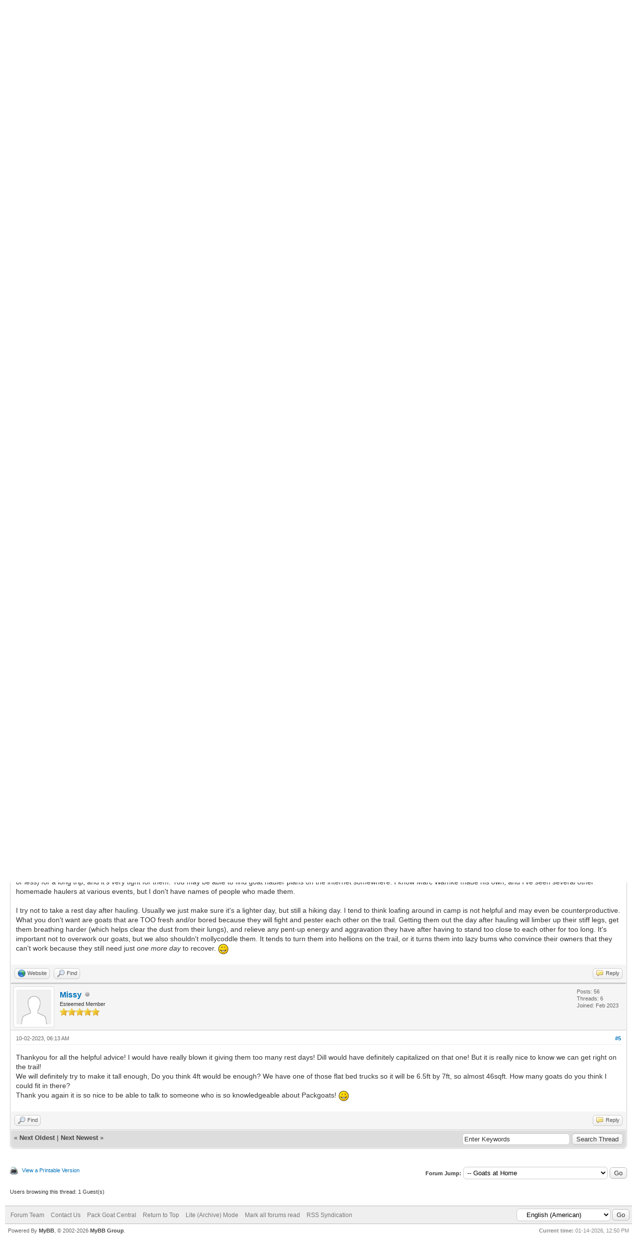

--- FILE ---
content_type: text/html; charset=UTF-8
request_url: https://www.packgoatcentral.com/forums/showthread.php?tid=5424&pid=21529
body_size: 44486
content:
<!DOCTYPE html PUBLIC "-//W3C//DTD XHTML 1.0 Transitional//EN" "http://www.w3.org/TR/xhtml1/DTD/xhtml1-transitional.dtd"><!-- start: showthread -->
<html xml:lang="en" lang="en" xmlns="http://www.w3.org/1999/xhtml">
<head>
<title>Can Goats Handle Long Journeys?</title>
<!-- start: headerinclude -->
<link rel="alternate" type="application/rss+xml" title="Latest Threads (RSS 2.0)" href="https://www.packgoatcentral.com/forums/syndication.php" />
<link rel="alternate" type="application/atom+xml" title="Latest Threads (Atom 1.0)" href="https://www.packgoatcentral.com/forums/syndication.php?type=atom1.0" />
<meta http-equiv="Content-Type" content="text/html; charset=UTF-8" />
<meta http-equiv="Content-Script-Type" content="text/javascript" />
<script type="text/javascript" src="https://www.packgoatcentral.com/forums/jscripts/jquery.js?ver=1823"></script>
<script type="text/javascript" src="https://www.packgoatcentral.com/forums/jscripts/jquery.plugins.min.js?ver=1821"></script>
<script type="text/javascript" src="https://www.packgoatcentral.com/forums/jscripts/general.js?ver=1827"></script>

<link type="text/css" rel="stylesheet" href="https://www.packgoatcentral.com/forums/cache/themes/theme1/global.css?t=1698422869" />
<link type="text/css" rel="stylesheet" href="https://www.packgoatcentral.com/forums/cache/themes/theme1/star_ratings.css?t=1698422869" />
<link type="text/css" rel="stylesheet" href="https://www.packgoatcentral.com/forums/cache/themes/theme1/showthread.css?t=1698422869" />
<link type="text/css" rel="stylesheet" href="https://www.packgoatcentral.com/forums/cache/themes/theme1/css3.css?t=1698422869" />
<link type="text/css" rel="stylesheet" href="https://www.packgoatcentral.com/forums/cache/themes/theme2/custom.css?t=1435863678" />

<script type="text/javascript">
<!--
	lang.unknown_error = "An unknown error has occurred.";
	lang.confirm_title = "Please Confirm";
	lang.expcol_collapse = "[-]";
	lang.expcol_expand = "[+]";
	lang.select2_match = "One result is available, press enter to select it.";
	lang.select2_matches = "{1} results are available, use up and down arrow keys to navigate.";
	lang.select2_nomatches = "No matches found";
	lang.select2_inputtooshort_single = "Please enter one or more character";
	lang.select2_inputtooshort_plural = "Please enter {1} or more characters";
	lang.select2_inputtoolong_single = "Please delete one character";
	lang.select2_inputtoolong_plural = "Please delete {1} characters";
	lang.select2_selectiontoobig_single = "You can only select one item";
	lang.select2_selectiontoobig_plural = "You can only select {1} items";
	lang.select2_loadmore = "Loading more results&hellip;";
	lang.select2_searching = "Searching&hellip;";

	var templates = {
		modal: '<div class=\"modal\">\
	<div style=\"overflow-y: auto; max-height: 400px;\">\
		<table border=\"0\" cellspacing=\"0\" cellpadding=\"5\" class=\"tborder\">\
			<tr>\
				<td class=\"thead\"><strong>__title__</strong></td>\
			</tr>\
			<tr>\
				<td class=\"trow1\">__message__</td>\
			</tr>\
			<tr>\
				<td class=\"tfoot\">\
					<div style=\"text-align: center\" class=\"modal_buttons\">__buttons__</div>\
				</td>\
			</tr>\
		</table>\
	</div>\
</div>',
		modal_button: '<input type=\"submit\" class=\"button\" value=\"__title__\"/>&nbsp;'
	};

	var cookieDomain = ".www.packgoatcentral.com";
	var cookiePath = "/forums/";
	var cookiePrefix = "";
	var cookieSecureFlag = "0";
	var deleteevent_confirm = "Are you sure you want to delete this event?";
	var removeattach_confirm = "Are you sure you want to remove the selected attachment from this post?";
	var loading_text = 'Loading. <br />Please Wait&hellip;';
	var saving_changes = 'Saving changes&hellip;';
	var use_xmlhttprequest = "1";
	var my_post_key = "a442198927b05c1a9caa27d5f0dc2e74";
	var rootpath = "https://www.packgoatcentral.com/forums";
	var imagepath = "https://www.packgoatcentral.com/forums/images";
  	var yes_confirm = "Yes";
	var no_confirm = "No";
	var MyBBEditor = null;
	var spinner_image = "https://www.packgoatcentral.com/forums/images/spinner.gif";
	var spinner = "<img src='" + spinner_image +"' alt='' />";
	var modal_zindex = 9999;
// -->
</script>
<!-- end: headerinclude -->
<script type="text/javascript">
<!--
	var quickdelete_confirm = "Are you sure you want to delete this post?";
	var quickrestore_confirm = "Are you sure you want to restore this post?";
	var allowEditReason = "0";
	lang.save_changes = "Save Changes";
	lang.cancel_edit = "Cancel Edit";
	lang.quick_edit_update_error = "There was an error editing your reply:";
	lang.quick_reply_post_error = "There was an error posting your reply:";
	lang.quick_delete_error = "There was an error deleting your reply:";
	lang.quick_delete_success = "The post was deleted successfully.";
	lang.quick_delete_thread_success = "The thread was deleted successfully.";
	lang.quick_restore_error = "There was an error restoring your reply:";
	lang.quick_restore_success = "The post was restored successfully.";
	lang.editreason = "Edit Reason";
	lang.post_deleted_error = "You can not perform this action to a deleted post.";
	lang.softdelete_thread = "Soft Delete Thread";
	lang.restore_thread = "Restore Thread";
// -->
</script>
<!-- jeditable (jquery) -->
<script type="text/javascript" src="https://www.packgoatcentral.com/forums/jscripts/report.js?ver=1820"></script>
<script src="https://www.packgoatcentral.com/forums/jscripts/jeditable/jeditable.min.js"></script>
<script type="text/javascript" src="https://www.packgoatcentral.com/forums/jscripts/thread.js?ver=1827"></script>
</head>
<body>
	<!-- start: header -->
<div id="container">
		<a name="top" id="top"></a>
		<div id="header">
			<div id="logo" >
				<div class="wrapper" style='border:1px solid black'>
					<table cellpadding=0 cellspacing=0 border=0 width='100%' ><tr><td align=left><a href="https://www.packgoatcentral.com/forums/index.php"><img src="https://www.packgoatcentral.com/forums/myimages/packgoatcentral_banner_02.jpg" alt="Pack Goat Central" title="Pack Goat Central" /></a>
						<td  align=right><table cellpadding=0 cellspacing=0 border=0 width=265 height=195 style='margin-left:-265px;'>
							<tr><td align=center valign=center><!-- some tiny banner can go here:
                      <a href='http://www.napga.org' target='_blank'><img src='https://www.packgoatcentral.com/forums/myimages/napga.png' style='border: 1px solid #adcbe7;' /></a>
--></td>
                                         </table></table>

				</div>
<div>&nbsp;</div>
<div class='wrapper'>
					<ul class="menu top_links">
						<li  ><a href="http://us20.chatzy.com/11465641229761" target='_blank' style='background:none' ><img src="https://www.packgoatcentral.com/forums/myimages/chat-icon.png" align=absmiddle />&nbsp;Chat</a></li>
						<!-- start: header_menu_search -->
<li><a href="https://www.packgoatcentral.com/forums/search.php" class="search">Search</a></li>
<!-- end: header_menu_search -->
						<!-- start: header_menu_memberlist -->
<li><a href="https://www.packgoatcentral.com/forums/memberlist.php" class="memberlist">Member List</a></li>
<!-- end: header_menu_memberlist -->
						
						<li><a href="https://www.packgoatcentral.com/forums/misc.php?action=help" class="help">Help</a></li>
					</ul>
</div>

			</div>
			<div id="panel">
				<div class="upper">
					<div class="wrapper">
						<!-- start: header_quicksearch -->
						<form action="https://www.packgoatcentral.com/forums/search.php">
						<fieldset id="search">
							<input name="keywords" type="text" class="textbox" />
							<input value="Search" type="submit" class="button" />
							<input type="hidden" name="action" value="do_search" />
							<input type="hidden" name="postthread" value="1" />
						</fieldset>
						</form>
<!-- end: header_quicksearch -->
						<!-- start: header_welcomeblock_guest -->
						<!-- Continuation of div(class="upper") as opened in the header template -->
						<span class="welcome">Hello There, Guest! <a href="https://www.packgoatcentral.com/forums/member.php?action=login" onclick="$('#quick_login').modal({ fadeDuration: 250, keepelement: true, zIndex: (typeof modal_zindex !== 'undefined' ? modal_zindex : 9999) }); return false;" class="login">Login</a> <a href="https://www.packgoatcentral.com/forums/member.php?action=register" class="register">Register</a></span>
					</div>
				</div>
				<div class="modal" id="quick_login" style="display: none;">
					<form method="post" action="https://www.packgoatcentral.com/forums/member.php">
						<input name="action" type="hidden" value="do_login" />
						<input name="url" type="hidden" value="" />
						<input name="quick_login" type="hidden" value="1" />
						<input name="my_post_key" type="hidden" value="a442198927b05c1a9caa27d5f0dc2e74" />
						<table width="100%" cellspacing="0" cellpadding="5" border="0" class="tborder">
							<tr>
								<td class="thead" colspan="2"><strong>Login</strong></td>
							</tr>
							<!-- start: header_welcomeblock_guest_login_modal -->
<tr>
	<td class="trow1" width="25%"><strong>Username:</strong></td>
	<td class="trow1"><input name="quick_username" id="quick_login_username" type="text" value="" class="textbox initial_focus" /></td>
</tr>
<tr>
	<td class="trow2"><strong>Password:</strong></td>
	<td class="trow2">
		<input name="quick_password" id="quick_login_password" type="password" value="" class="textbox" /><br />
		<a href="https://www.packgoatcentral.com/forums/member.php?action=lostpw" class="lost_password">Lost Password?</a>
	</td>
</tr>
<tr>
	<td class="trow1">&nbsp;</td>
	<td class="trow1 remember_me">
		<input name="quick_remember" id="quick_login_remember" type="checkbox" value="yes" class="checkbox" checked="checked" />
		<label for="quick_login_remember">Remember me</label>
	</td>
</tr>
<tr>
	<td class="trow2" colspan="2">
		<div align="center"><input name="submit" type="submit" class="button" value="Login" /></div>
	</td>
</tr>
<!-- end: header_welcomeblock_guest_login_modal -->
						</table>
					</form>
				</div>
				<script type="text/javascript">
					$("#quick_login input[name='url']").val($(location).attr('href'));
				</script>
<!-- end: header_welcomeblock_guest -->
					<!-- </div> in header_welcomeblock_member and header_welcomeblock_guest -->
				<!-- </div> in header_welcomeblock_member and header_welcomeblock_guest -->
			</div>
		</div>
		<div id="content">
			<div class="wrapper">
				
				
				
				
				
				<div style='display:none'>  </div>
				<!-- start: nav -->

<div class="navigation">
<!-- start: nav_bit -->
<a href="https://www.packgoatcentral.com/forums/index.php">Pack Goat Central</a><!-- start: nav_sep -->
&rsaquo;
<!-- end: nav_sep -->
<!-- end: nav_bit --><!-- start: nav_bit -->
<a href="forumdisplay.php?fid=15">Goat Care, Health, and Training</a><!-- start: nav_sep -->
&rsaquo;
<!-- end: nav_sep -->
<!-- end: nav_bit --><!-- start: nav_bit -->
<a href="forumdisplay.php?fid=16">Goats at Home</a><!-- start: nav_dropdown -->
 <img src="https://www.packgoatcentral.com/forums/images/arrow_down.png" alt="v" title="" class="pagination_breadcrumb_link" id="breadcrumb_multipage" /><!-- start: multipage_breadcrumb -->
<div id="breadcrumb_multipage_popup" class="pagination pagination_breadcrumb" style="display: none;">
<!-- start: multipage_page_link_current -->
 <a href="forumdisplay.php?fid=16" class="pagination_current">1</a>
<!-- end: multipage_page_link_current --><!-- start: multipage_page -->
<a href="forumdisplay.php?fid=16&amp;page=2" class="pagination_page">2</a>
<!-- end: multipage_page --><!-- start: multipage_page -->
<a href="forumdisplay.php?fid=16&amp;page=3" class="pagination_page">3</a>
<!-- end: multipage_page --><!-- start: multipage_page -->
<a href="forumdisplay.php?fid=16&amp;page=4" class="pagination_page">4</a>
<!-- end: multipage_page --><!-- start: multipage_page -->
<a href="forumdisplay.php?fid=16&amp;page=5" class="pagination_page">5</a>
<!-- end: multipage_page --><!-- start: multipage_nextpage -->
<a href="forumdisplay.php?fid=16&amp;page=2" class="pagination_next">Next &raquo;</a>
<!-- end: multipage_nextpage -->
</div>
<script type="text/javascript">
// <!--
	if(use_xmlhttprequest == "1")
	{
		$("#breadcrumb_multipage").popupMenu();
	}
// -->
</script>
<!-- end: multipage_breadcrumb -->
<!-- end: nav_dropdown -->
<!-- end: nav_bit --><!-- start: nav_sep_active -->
<br /><img src="https://www.packgoatcentral.com/forums/images/nav_bit.png" alt="" />
<!-- end: nav_sep_active --><!-- start: nav_bit_active -->
<span class="active">Can Goats Handle Long Journeys?</span>
<!-- end: nav_bit_active -->
</div>
<!-- end: nav -->
				<br />
<!-- end: header -->
	
	
	<div class="float_left">
		
	</div>
	<div class="float_right">
		
	</div>
	
	<table border="0" cellspacing="0" cellpadding="5" class="tborder tfixed clear">
		<tr>
			<td class="thead">
				<div class="float_right">
					<span class="smalltext"><strong><a href="showthread.php?mode=threaded&amp;tid=5424&amp;pid=21529#pid21529">Threaded Mode</a></strong></span>
				</div>
				<div>
					<strong>Can Goats Handle Long Journeys?</strong>
				</div>
			</td>
		</tr>
<tr><td id="posts_container">
	<div id="posts">
		<!-- start: postbit -->

<a name="pid21511" id="pid21511"></a>
<div class="post " style="" id="post_21511">
<div class="post_author">
	<!-- start: postbit_avatar -->
<div class="author_avatar"><a href="member.php?action=profile&amp;uid=15383"><img src="https://www.packgoatcentral.com/forums/images/default_avatar.png" alt="" width="70" height="70" /></a></div>
<!-- end: postbit_avatar -->
	<div class="author_information">
			<strong><span class="largetext"><a href="https://www.packgoatcentral.com/forums/member.php?action=profile&amp;uid=15383">Missy</a></span></strong> <!-- start: postbit_offline -->
<img src="https://www.packgoatcentral.com/forums/images/buddy_offline.png" title="Offline" alt="Offline" class="buddy_status" />
<!-- end: postbit_offline --><br />
			<span class="smalltext">
				Esteemed Member<br />
				<img src="https://www.packgoatcentral.com/forums/images/star.gif" border="0" alt="*" /><img src="https://www.packgoatcentral.com/forums/images/star.gif" border="0" alt="*" /><img src="https://www.packgoatcentral.com/forums/images/star.gif" border="0" alt="*" /><img src="https://www.packgoatcentral.com/forums/images/star.gif" border="0" alt="*" /><img src="https://www.packgoatcentral.com/forums/images/star.gif" border="0" alt="*" /><br />
				
			</span>
	</div>
	<div class="author_statistics">
		<!-- start: postbit_author_user -->

	Posts: 56<br />
	Threads: 6<br />
	Joined: Feb 2023
	
<!-- end: postbit_author_user -->
	</div>
</div>
<div class="post_content">
	<div class="post_head">
		<!-- start: postbit_posturl -->
<div class="float_right" style="vertical-align: top">
<strong><a href="showthread.php?tid=5424&amp;pid=21511#pid21511" title="Can Goats Handle Long Journeys?">#1</a></strong>

</div>
<!-- end: postbit_posturl -->
		
		<span class="post_date">09-24-2023, 07:48 AM <span class="post_edit" id="edited_by_21511"></span></span>
		
	</div>
	<div class="post_body scaleimages" id="pid_21511">
		I live pretty far south in Texas but I would really like to keep Packgoats and take them on trips to Colorado and Wyoming. I have always had a passion for goats and hiking so when I came across The Packgoat by John Mionczynski in a book store in Wyoming in fall of 2016 it was something I had to do! I have been trying to move to the mountains but land prices and older parents are making it look like I may have to put that dream on the back burner for now but I really don't want to let go of the idea of keeping packgoats.<br />
So I was wondering how would goats do traveling that far? They would be in the back of a pickup with lots of hay and I would stop every few hours to offer them water, but is there something else I should do? Would they be up to hiking after being in the car that long? Any advice would be greatly appreciated! Thankyou! <img src="https://www.packgoatcentral.com/forums/images/smilies/shy.gif" alt="Shy" title="Shy" class="smilie smilie_7" />
	</div>
	
	
	<div class="post_meta" id="post_meta_21511">
		
		<div class="float_right">
			
		</div>
	</div>
	
</div>
<div class="post_controls">
	<div class="postbit_buttons author_buttons float_left">
		<!-- start: postbit_find -->
<a href="search.php?action=finduser&amp;uid=15383" title="Find all posts by this user" class="postbit_find"><span>Find</span></a>
<!-- end: postbit_find -->
	</div>
	<div class="postbit_buttons post_management_buttons float_right">
		<!-- start: postbit_quote -->
<a href="newreply.php?tid=5424&amp;replyto=21511" title="Quote this message in a reply" class="postbit_quote postbit_mirage"><span>Reply</span></a>
<!-- end: postbit_quote -->
	</div>
</div>
</div>
<!-- end: postbit --><!-- start: postbit -->

<a name="pid21514" id="pid21514"></a>
<div class="post " style="" id="post_21514">
<div class="post_author">
	<!-- start: postbit_avatar -->
<div class="author_avatar"><a href="member.php?action=profile&amp;uid=1"><img src="https://www.packgoatcentral.com/forums/uploads/avatars/avatar_1.jpg?dateline=1386185065" alt="" width="70" height="70" /></a></div>
<!-- end: postbit_avatar -->
	<div class="author_information">
			<strong><span class="largetext"><a href="https://www.packgoatcentral.com/forums/member.php?action=profile&amp;uid=1"><span style="color: green;"><strong><em>Nanno</em></strong></span></a></span></strong> <!-- start: postbit_offline -->
<img src="https://www.packgoatcentral.com/forums/images/buddy_offline.png" title="Offline" alt="Offline" class="buddy_status" />
<!-- end: postbit_offline --><br />
			<span class="smalltext">
				Administrator<br />
				<img src="images/star.png" border="0" alt="*" /><img src="images/star.png" border="0" alt="*" /><img src="images/star.png" border="0" alt="*" /><img src="images/star.png" border="0" alt="*" /><img src="images/star.png" border="0" alt="*" /><img src="images/star.png" border="0" alt="*" /><img src="images/star.png" border="0" alt="*" /><br />
				
			</span>
	</div>
	<div class="author_statistics">
		<!-- start: postbit_author_user -->

	Posts: 4,611<br />
	Threads: 336<br />
	Joined: Dec 2013
	
<!-- end: postbit_author_user -->
	</div>
</div>
<div class="post_content">
	<div class="post_head">
		<!-- start: postbit_posturl -->
<div class="float_right" style="vertical-align: top">
<strong><a href="showthread.php?tid=5424&amp;pid=21514#pid21514" title="RE: Can Goats Handle Long Journeys?">#2</a></strong>

</div>
<!-- end: postbit_posturl -->
		
		<span class="post_date">09-25-2023, 06:48 AM <span class="post_edit" id="edited_by_21514"></span></span>
		
	</div>
	<div class="post_body scaleimages" id="pid_21514">
		Most folks use a trailer for such long journeys, but not everyone. Usually at every NAPgA Rendezvous there are at least one or two people who haul across several states with their goats in the back of a pickup, van, or SUV. How comfortable they are will depend a lot on how big they are. Unless you have a custom-built goat hauling crate on the back of your truck, your full-grown goats won't be able to stand with their heads in a normal position, especially if they have horns. You also have to be careful about your windows. Windows on truck toppers are not built for livestock and your goats might break them. If you leave them open for ventilation they'll almost certainly eat or poke out the screens. I'd definitely suggest hauling them on a few shorter trips first and see how they do. If they handle it great you can plan a longer trip. If you discover that they really aren't happy then you'll have to figure out some way to modify your set-up. <br />
<br />
A lot of folks find it's just easier to use a horse trailer. Sometimes you can find an old two-horse trailer pretty cheap and fix it up. Just make sure you get one with a solid door in the rear and not one with a 3/4 door. Either that or be prepared to have something welded across the upper portion so your goats can't jump out and so a bear can't get in. With a trailer you will have the bed of your pickup available for hauling gear, and it may also be more bear-proof than the back of your truck. Bears are something I always consider when camping in the mountains. A trailer will also give you a separate area to store your feed, extra bedding, etc. There's a lot of stuff that goes into an extended trip with goats so you want to make sure all of you are as comfortable as possible. <br />
<br />
Usually I try to make sure the first day after a long trip is an easy one. You either want to plan a day hike so there is less gear to haul. If you don't have enough time to squeeze in a day hike, then make sure the first leg of your multi-day trip is a short one so you can start late after you've given your goats at least a couple of hours to stretch their legs, browse, and have time to rest and get a drink, with plenty of time to do more of the same once you reach the first camp. <br />
<br />
I hope this works out for you!
	</div>
	
	
	<div class="post_meta" id="post_meta_21514">
		
		<div class="float_right">
			
		</div>
	</div>
	
</div>
<div class="post_controls">
	<div class="postbit_buttons author_buttons float_left">
		<!-- start: postbit_www -->
<a href="http://www.goatorama.com" target="_blank" rel="noopener" title="Visit this user's website" class="postbit_website"><span>Website</span></a>
<!-- end: postbit_www --><!-- start: postbit_find -->
<a href="search.php?action=finduser&amp;uid=1" title="Find all posts by this user" class="postbit_find"><span>Find</span></a>
<!-- end: postbit_find -->
	</div>
	<div class="postbit_buttons post_management_buttons float_right">
		<!-- start: postbit_quote -->
<a href="newreply.php?tid=5424&amp;replyto=21514" title="Quote this message in a reply" class="postbit_quote postbit_mirage"><span>Reply</span></a>
<!-- end: postbit_quote -->
	</div>
</div>
</div>
<!-- end: postbit --><!-- start: postbit -->

<a name="pid21525" id="pid21525"></a>
<div class="post " style="" id="post_21525">
<div class="post_author">
	<!-- start: postbit_avatar -->
<div class="author_avatar"><a href="member.php?action=profile&amp;uid=15383"><img src="https://www.packgoatcentral.com/forums/images/default_avatar.png" alt="" width="70" height="70" /></a></div>
<!-- end: postbit_avatar -->
	<div class="author_information">
			<strong><span class="largetext"><a href="https://www.packgoatcentral.com/forums/member.php?action=profile&amp;uid=15383">Missy</a></span></strong> <!-- start: postbit_offline -->
<img src="https://www.packgoatcentral.com/forums/images/buddy_offline.png" title="Offline" alt="Offline" class="buddy_status" />
<!-- end: postbit_offline --><br />
			<span class="smalltext">
				Esteemed Member<br />
				<img src="https://www.packgoatcentral.com/forums/images/star.gif" border="0" alt="*" /><img src="https://www.packgoatcentral.com/forums/images/star.gif" border="0" alt="*" /><img src="https://www.packgoatcentral.com/forums/images/star.gif" border="0" alt="*" /><img src="https://www.packgoatcentral.com/forums/images/star.gif" border="0" alt="*" /><img src="https://www.packgoatcentral.com/forums/images/star.gif" border="0" alt="*" /><br />
				
			</span>
	</div>
	<div class="author_statistics">
		<!-- start: postbit_author_user -->

	Posts: 56<br />
	Threads: 6<br />
	Joined: Feb 2023
	
<!-- end: postbit_author_user -->
	</div>
</div>
<div class="post_content">
	<div class="post_head">
		<!-- start: postbit_posturl -->
<div class="float_right" style="vertical-align: top">
<strong><a href="showthread.php?tid=5424&amp;pid=21525#pid21525" title="RE: Can Goats Handle Long Journeys?">#3</a></strong>

</div>
<!-- end: postbit_posturl -->
		
		<span class="post_date">09-28-2023, 06:44 AM <span class="post_edit" id="edited_by_21525"></span></span>
		
	</div>
	<div class="post_body scaleimages" id="pid_21525">
		Thankyou for all that helpful info, encouragement and advice! I actually do have a horse trailer but wanted to pull our travel trailer instead, but we may just have to tent camp. <img src="https://www.packgoatcentral.com/forums/images/smilies/undecided.gif" alt="Undecided" title="Undecided" class="smilie smilie_20" /> <br />
I was thinking that the ride would be more comfortable in the back of the pickup since it has better suspension and would not be as drafty as the horse trailer but I don't know anything about hauling goats that far and I guess it would be nice to have room to store hay and other things. My brother is a welder so we were going to build the hauler for our pickup, Do you you have any advice on things we should think about when designing a goat hauler? <br />
Right now I am really more of a Day Hiker so it would be no problem to take it easy for the first couple days. Would taking a rest day between each travel day make it a little easier on them?<br />
I am sorry I didn't respond sooner, things are a bit hectic around here, but Thankyou so much for taking the time to help me I really appreciate it! <img src="https://www.packgoatcentral.com/forums/images/smilies/smile.gif" alt="Smile" title="Smile" class="smilie smilie_1" /> <img src="https://www.packgoatcentral.com/forums/images/smilies/heart.gif" alt="Heart" title="Heart" class="smilie smilie_16" />
	</div>
	
	
	<div class="post_meta" id="post_meta_21525">
		
		<div class="float_right">
			
		</div>
	</div>
	
</div>
<div class="post_controls">
	<div class="postbit_buttons author_buttons float_left">
		<!-- start: postbit_find -->
<a href="search.php?action=finduser&amp;uid=15383" title="Find all posts by this user" class="postbit_find"><span>Find</span></a>
<!-- end: postbit_find -->
	</div>
	<div class="postbit_buttons post_management_buttons float_right">
		<!-- start: postbit_quote -->
<a href="newreply.php?tid=5424&amp;replyto=21525" title="Quote this message in a reply" class="postbit_quote postbit_mirage"><span>Reply</span></a>
<!-- end: postbit_quote -->
	</div>
</div>
</div>
<!-- end: postbit --><!-- start: postbit -->

<a name="pid21526" id="pid21526"></a>
<div class="post " style="" id="post_21526">
<div class="post_author">
	<!-- start: postbit_avatar -->
<div class="author_avatar"><a href="member.php?action=profile&amp;uid=1"><img src="https://www.packgoatcentral.com/forums/uploads/avatars/avatar_1.jpg?dateline=1386185065" alt="" width="70" height="70" /></a></div>
<!-- end: postbit_avatar -->
	<div class="author_information">
			<strong><span class="largetext"><a href="https://www.packgoatcentral.com/forums/member.php?action=profile&amp;uid=1"><span style="color: green;"><strong><em>Nanno</em></strong></span></a></span></strong> <!-- start: postbit_offline -->
<img src="https://www.packgoatcentral.com/forums/images/buddy_offline.png" title="Offline" alt="Offline" class="buddy_status" />
<!-- end: postbit_offline --><br />
			<span class="smalltext">
				Administrator<br />
				<img src="images/star.png" border="0" alt="*" /><img src="images/star.png" border="0" alt="*" /><img src="images/star.png" border="0" alt="*" /><img src="images/star.png" border="0" alt="*" /><img src="images/star.png" border="0" alt="*" /><img src="images/star.png" border="0" alt="*" /><img src="images/star.png" border="0" alt="*" /><br />
				
			</span>
	</div>
	<div class="author_statistics">
		<!-- start: postbit_author_user -->

	Posts: 4,611<br />
	Threads: 336<br />
	Joined: Dec 2013
	
<!-- end: postbit_author_user -->
	</div>
</div>
<div class="post_content">
	<div class="post_head">
		<!-- start: postbit_posturl -->
<div class="float_right" style="vertical-align: top">
<strong><a href="showthread.php?tid=5424&amp;pid=21526#pid21526" title="RE: Can Goats Handle Long Journeys?">#4</a></strong>

</div>
<!-- end: postbit_posturl -->
		
		<span class="post_date">09-28-2023, 09:42 AM <span class="post_edit" id="edited_by_21526"></span></span>
		
	</div>
	<div class="post_body scaleimages" id="pid_21526">
		I can see why you'd want to pull a travel trailer and not have to tent camp. I know some folks that get a camper for the back of their pickup so they can haul their goats in the trailer, which I think generally works better, but you have to use what you've got. The truck suspension is usually better, but there is simply more room in a horse trailer for both goats and equipment. Horse trailers shouldn't be drafty, but they should be well ventilated. Sometimes pickup beds are not ventilated enough, so that's something to think of when designing your truck bed goat hauler. Since your brother is building it himself, that gives you some great options! Make sure it's tall enough to accommodate your tallest goat. If your goats have horns, it has to be really tall! I also suggest making it so it fits over the wheel wells instead of between them. I have a shelter that slides between the wheel wells, which is convenient, but it's tiny. It can only fit two young goats (18 months or less) for a long trip, and it's very tight for them. You may be able to find goat hauler plans on the internet somewhere. I know Marc Warnke made his own, and I've seen several other homemade haulers at various events, but I don't have names of people who made them. <br />
<br />
I try not to take a rest day after hauling. Usually we just make sure it's a lighter day, but still a hiking day. I tend to think loafing around in camp is not helpful and may even be counterproductive. What you don't want are goats that are TOO fresh and/or bored because they will fight and pester each other on the trail. Getting them out the day after hauling will limber up their stiff legs, get them breathing harder (which helps clear the dust from their lungs), and relieve any pent-up energy and aggravation they have after having to stand too close to each other for too long. It's important not to overwork our goats, but we also shouldn't mollycoddle them. It tends to turn them into hellions on the trail, or it turns them into lazy bums who convince their owners that they can't work because they still need just <span style="font-style: italic;" class="mycode_i">one more day</span> to recover.  <img src="https://www.packgoatcentral.com/forums/images/smilies/wink.gif" alt="Wink" title="Wink" class="smilie smilie_2" />
	</div>
	
	
	<div class="post_meta" id="post_meta_21526">
		
		<div class="float_right">
			
		</div>
	</div>
	
</div>
<div class="post_controls">
	<div class="postbit_buttons author_buttons float_left">
		<!-- start: postbit_www -->
<a href="http://www.goatorama.com" target="_blank" rel="noopener" title="Visit this user's website" class="postbit_website"><span>Website</span></a>
<!-- end: postbit_www --><!-- start: postbit_find -->
<a href="search.php?action=finduser&amp;uid=1" title="Find all posts by this user" class="postbit_find"><span>Find</span></a>
<!-- end: postbit_find -->
	</div>
	<div class="postbit_buttons post_management_buttons float_right">
		<!-- start: postbit_quote -->
<a href="newreply.php?tid=5424&amp;replyto=21526" title="Quote this message in a reply" class="postbit_quote postbit_mirage"><span>Reply</span></a>
<!-- end: postbit_quote -->
	</div>
</div>
</div>
<!-- end: postbit --><!-- start: postbit -->

<a name="pid21529" id="pid21529"></a>
<div class="post " style="" id="post_21529">
<div class="post_author">
	<!-- start: postbit_avatar -->
<div class="author_avatar"><a href="member.php?action=profile&amp;uid=15383"><img src="https://www.packgoatcentral.com/forums/images/default_avatar.png" alt="" width="70" height="70" /></a></div>
<!-- end: postbit_avatar -->
	<div class="author_information">
			<strong><span class="largetext"><a href="https://www.packgoatcentral.com/forums/member.php?action=profile&amp;uid=15383">Missy</a></span></strong> <!-- start: postbit_offline -->
<img src="https://www.packgoatcentral.com/forums/images/buddy_offline.png" title="Offline" alt="Offline" class="buddy_status" />
<!-- end: postbit_offline --><br />
			<span class="smalltext">
				Esteemed Member<br />
				<img src="https://www.packgoatcentral.com/forums/images/star.gif" border="0" alt="*" /><img src="https://www.packgoatcentral.com/forums/images/star.gif" border="0" alt="*" /><img src="https://www.packgoatcentral.com/forums/images/star.gif" border="0" alt="*" /><img src="https://www.packgoatcentral.com/forums/images/star.gif" border="0" alt="*" /><img src="https://www.packgoatcentral.com/forums/images/star.gif" border="0" alt="*" /><br />
				
			</span>
	</div>
	<div class="author_statistics">
		<!-- start: postbit_author_user -->

	Posts: 56<br />
	Threads: 6<br />
	Joined: Feb 2023
	
<!-- end: postbit_author_user -->
	</div>
</div>
<div class="post_content">
	<div class="post_head">
		<!-- start: postbit_posturl -->
<div class="float_right" style="vertical-align: top">
<strong><a href="showthread.php?tid=5424&amp;pid=21529#pid21529" title="RE: Can Goats Handle Long Journeys?">#5</a></strong>

</div>
<!-- end: postbit_posturl -->
		
		<span class="post_date">10-02-2023, 06:13 AM <span class="post_edit" id="edited_by_21529"></span></span>
		
	</div>
	<div class="post_body scaleimages" id="pid_21529">
		Thankyou for all the helpful advice! I would have really blown it giving them too many rest days! Dill would have definitely capitalized on that one! But it is really nice to know we can get right on the trail!<br />
We will definitely try to make it tall enough, Do you think 4ft would be enough? We have one of those flat bed trucks so it will be 6.5ft by 7ft, so almost 46sqft. How many goats do you think I could fit in there? <br />
Thank you again it is so nice to be able to talk to someone who is so knowledgeable about Packgoats! <img src="https://www.packgoatcentral.com/forums/images/smilies/smile.gif" alt="Smile" title="Smile" class="smilie smilie_1" />
	</div>
	
	
	<div class="post_meta" id="post_meta_21529">
		
		<div class="float_right">
			
		</div>
	</div>
	
</div>
<div class="post_controls">
	<div class="postbit_buttons author_buttons float_left">
		<!-- start: postbit_find -->
<a href="search.php?action=finduser&amp;uid=15383" title="Find all posts by this user" class="postbit_find"><span>Find</span></a>
<!-- end: postbit_find -->
	</div>
	<div class="postbit_buttons post_management_buttons float_right">
		<!-- start: postbit_quote -->
<a href="newreply.php?tid=5424&amp;replyto=21529" title="Quote this message in a reply" class="postbit_quote postbit_mirage"><span>Reply</span></a>
<!-- end: postbit_quote -->
	</div>
</div>
</div>
<!-- end: postbit -->
	</div>
</td></tr>
		<tr>
			<td class="tfoot">
				<!-- start: showthread_search -->
	<div class="float_right">
		<form action="search.php" method="post">
			<input type="hidden" name="action" value="thread" />
			<input type="hidden" name="tid" value="5424" />
			<input type="text" name="keywords" value="Enter Keywords" onfocus="if(this.value == 'Enter Keywords') { this.value = ''; }" onblur="if(this.value=='') { this.value='Enter Keywords'; }" class="textbox" size="25" />
			<input type="submit" class="button" value="Search Thread" />
		</form>
	</div>
<!-- end: showthread_search -->
				<div>
					<strong>&laquo; <a href="showthread.php?tid=5424&amp;action=nextoldest">Next Oldest</a> | <a href="showthread.php?tid=5424&amp;action=nextnewest">Next Newest</a> &raquo;</strong>
				</div>
			</td>
		</tr>
	</table>
	<div class="float_left">
		
	</div>
	<div style="padding-top: 4px;" class="float_right">
		
	</div>
	<br class="clear" />
	
	
	
	<br />
	<div class="float_left">
		<ul class="thread_tools">
			<!-- start: showthread_printthread -->
<li class="printable"><a href="printthread.php?tid=5424">View a Printable Version</a></li>
<!-- end: showthread_printthread -->
			
			
			
		</ul>
	</div>

	<div class="float_right" style="text-align: right;">
		
		<!-- start: forumjump_advanced -->
<form action="forumdisplay.php" method="get">
<span class="smalltext"><strong>Forum Jump:</strong></span>
<select name="fid" class="forumjump">
<option value="-4">Private Messages</option>
<option value="-3">User Control Panel</option>
<option value="-5">Who's Online</option>
<option value="-2">Search</option>
<option value="-1">Forum Home</option>
<!-- start: forumjump_bit -->
<option value="2" > Welcome to PackGoatCentral</option>
<!-- end: forumjump_bit --><!-- start: forumjump_bit -->
<option value="26" >-- The Campfire</option>
<!-- end: forumjump_bit --><!-- start: forumjump_bit -->
<option value="36" >-- G.O.A.T.</option>
<!-- end: forumjump_bit --><!-- start: forumjump_bit -->
<option value="24" >-- Introductions and Networking</option>
<!-- end: forumjump_bit --><!-- start: forumjump_bit -->
<option value="33" >-- Support and Boring Forum Announcements</option>
<!-- end: forumjump_bit --><!-- start: forumjump_bit -->
<option value="18" > News</option>
<!-- end: forumjump_bit --><!-- start: forumjump_bit -->
<option value="21" >-- NAPgA News and Land Use Issues</option>
<!-- end: forumjump_bit --><!-- start: forumjump_bit -->
<option value="22" >-- News and Events</option>
<!-- end: forumjump_bit --><!-- start: forumjump_bit -->
<option value="23" >-- Classifieds</option>
<!-- end: forumjump_bit --><!-- start: forumjump_bit -->
<option value="4" > Goats on the Trail</option>
<!-- end: forumjump_bit --><!-- start: forumjump_bit -->
<option value="6" >-- Tales from the Trail</option>
<!-- end: forumjump_bit --><!-- start: forumjump_bit -->
<option value="5" >-- Equipment &amp; Techniques for the Trail</option>
<!-- end: forumjump_bit --><!-- start: forumjump_bit -->
<option value="27" >-- The Hunter's Lodge</option>
<!-- end: forumjump_bit --><!-- start: forumjump_bit -->
<option value="15" > Goat Care, Health, and Training</option>
<!-- end: forumjump_bit --><!-- start: forumjump_bit -->
<option value="16" selected="selected">-- Goats at Home</option>
<!-- end: forumjump_bit --><!-- start: forumjump_bit -->
<option value="19" >-- Health and Wellness</option>
<!-- end: forumjump_bit --><!-- start: forumjump_bit -->
<option value="29" >-- Training at Home and On the Trail</option>
<!-- end: forumjump_bit --><!-- start: forumjump_bit -->
<option value="31" >-- Carting and Pulling</option>
<!-- end: forumjump_bit -->
</select>
<!-- start: gobutton -->
<input type="submit" class="button" value="Go" />
<!-- end: gobutton -->
</form>
<script type="text/javascript">
$(".forumjump").on('change', function() {
	var option = $(this).val();

	if(option < 0)
	{
		window.location = 'forumdisplay.php?fid='+option;
	}
	else
	{
		window.location = 'forumdisplay.php?fid='+option;
	}
});
</script>
<!-- end: forumjump_advanced -->
	</div>
	<br class="clear" />
	<!-- start: showthread_usersbrowsing -->
<br />
<span class="smalltext">Users browsing this thread: 1 Guest(s)</span>
<br />
<!-- end: showthread_usersbrowsing -->
	<!-- start: footer -->

	</div>
</div>
<div id="footer">
	<div class="upper">
		<div class="wrapper">
			<!-- start: footer_languageselect -->
<div class="language">
<form method="POST" action="/forums/showthread.php" id="lang_select">
	<input type="hidden" name="tid" value="5424" />
<input type="hidden" name="pid" value="21529" />

	<input type="hidden" name="my_post_key" value="a442198927b05c1a9caa27d5f0dc2e74" />
	<select name="language" onchange="MyBB.changeLanguage();">
		<optgroup label="Quick Language Select">
			<!-- start: footer_languageselect_option -->
<option value="arabic">&nbsp;&nbsp;&nbsp;اللغة العربية</option>
<!-- end: footer_languageselect_option --><!-- start: footer_languageselect_option -->
<option value="chs">&nbsp;&nbsp;&nbsp;中文(简体)</option>
<!-- end: footer_languageselect_option --><!-- start: footer_languageselect_option -->
<option value="czech">&nbsp;&nbsp;&nbsp;Czech</option>
<!-- end: footer_languageselect_option --><!-- start: footer_languageselect_option -->
<option value="deutsch_sie">&nbsp;&nbsp;&nbsp;Deutsch formell (&quot;Sie&quot;)</option>
<!-- end: footer_languageselect_option --><!-- start: footer_languageselect_option -->
<option value="english" selected="selected">&nbsp;&nbsp;&nbsp;English (American)</option>
<!-- end: footer_languageselect_option --><!-- start: footer_languageselect_option -->
<option value="englishgb">&nbsp;&nbsp;&nbsp;English (British)</option>
<!-- end: footer_languageselect_option --><!-- start: footer_languageselect_option -->
<option value="espanol">&nbsp;&nbsp;&nbsp;Español (Internacional)</option>
<!-- end: footer_languageselect_option --><!-- start: footer_languageselect_option -->
<option value="french">&nbsp;&nbsp;&nbsp;French (Français)</option>
<!-- end: footer_languageselect_option --><!-- start: footer_languageselect_option -->
<option value="greek">&nbsp;&nbsp;&nbsp;Greek (Hellenic)</option>
<!-- end: footer_languageselect_option --><!-- start: footer_languageselect_option -->
<option value="hungarian">&nbsp;&nbsp;&nbsp;Hungarian</option>
<!-- end: footer_languageselect_option --><!-- start: footer_languageselect_option -->
<option value="persian">&nbsp;&nbsp;&nbsp;فارسی (Persian)</option>
<!-- end: footer_languageselect_option --><!-- start: footer_languageselect_option -->
<option value="polish">&nbsp;&nbsp;&nbsp;Polski</option>
<!-- end: footer_languageselect_option --><!-- start: footer_languageselect_option -->
<option value="portugues_brasil">&nbsp;&nbsp;&nbsp;Português do Brasil</option>
<!-- end: footer_languageselect_option --><!-- start: footer_languageselect_option -->
<option value="portuguese_portugal">&nbsp;&nbsp;&nbsp;Português (Portugal)</option>
<!-- end: footer_languageselect_option --><!-- start: footer_languageselect_option -->
<option value="romanian">&nbsp;&nbsp;&nbsp;Română (Romanian)</option>
<!-- end: footer_languageselect_option --><!-- start: footer_languageselect_option -->
<option value="serbian">&nbsp;&nbsp;&nbsp;Српски</option>
<!-- end: footer_languageselect_option --><!-- start: footer_languageselect_option -->
<option value="turkish">&nbsp;&nbsp;&nbsp;Türkçe {UTF-8}</option>
<!-- end: footer_languageselect_option -->
		</optgroup>
	</select>
	<!-- start: gobutton -->
<input type="submit" class="button" value="Go" />
<!-- end: gobutton -->
</form>
</div>
<!-- end: footer_languageselect -->
			
			<ul class="menu bottom_links">
				<!-- start: footer_showteamlink -->
<li><a href="showteam.php">Forum Team</a></li>
<!-- end: footer_showteamlink -->
				<!-- start: footer_contactus -->
<li><a href="mailto:admin@packgoatcentral.com">Contact Us</a></li>
<!-- end: footer_contactus -->
				<li><a href="/">Pack Goat Central</a></li>
				<li><a href="#top">Return to Top</a></li>
				<li><a href="https://www.packgoatcentral.com/forums/archive/index.php?thread-5424.html">Lite (Archive) Mode</a></li>
				<li><a href="https://www.packgoatcentral.com/forums/misc.php?action=markread">Mark all forums read</a></li>
				<li><a href="https://www.packgoatcentral.com/forums/misc.php?action=syndication">RSS Syndication</a></li>
			</ul>
		</div>
	</div>
	<div class="lower">
		<div class="wrapper">
			<span id="current_time"><strong>Current time:</strong> 01-14-2026, 12:50 PM</span>
			<span id="copyright">
				<!-- MyBB is free software developed and maintained by a volunteer community.
					It would be much appreciated by the MyBB Group if you left the full copyright and "powered by" notice intact,
					to show your support for MyBB.  If you choose to remove or modify the copyright below,
					you may be refused support on the MyBB Community Forums.

					This is free software, support us and we'll support you. -->
				Powered By <a href="https://mybb.com" target="_blank" rel="noopener">MyBB</a>, &copy; 2002-2026 <a href="https://mybb.com" target="_blank" rel="noopener">MyBB Group</a>.
				<!-- End powered by -->
			</span>
		</div>
	</div>
</div>
<!-- The following piece of code allows MyBB to run scheduled tasks. DO NOT REMOVE --><!-- start: task_image -->
<img src="https://www.packgoatcentral.com/forums/task.php" width="1" height="1" alt="" />
<!-- end: task_image --><!-- End task image code -->

</div>
<!-- end: footer -->
	<script type="text/javascript">
		var thread_deleted = "0";
		if(thread_deleted == "1")
		{
			$("#quick_reply_form, .new_reply_button, .thread_tools, .inline_rating").hide();
			$("#moderator_options_selector option.option_mirage").attr("disabled","disabled");
		}
	</script>
</body>
</html>
<!-- end: showthread -->